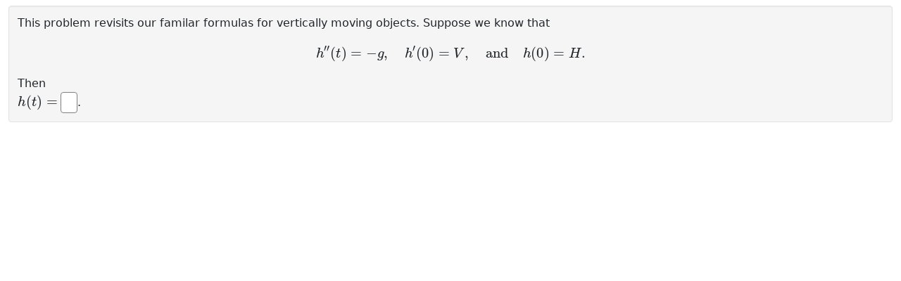

--- FILE ---
content_type: text/html;charset=UTF-8
request_url: https://wwrenderer.libretexts.org/render-api?sourceFilePath=Library/Utah/Calculus_I/set8_The_Definite_Integral/1210set8p17.pg&problemSeed=1234567&courseID=anonymous&userID=anonymous&course_password=anonymous&answersSubmitted=0&showSummary=1&displayMode=MathJax&language=en&outputFormat=nosubmit
body_size: 1632
content:
<!DOCTYPE html>
<html lang="en-US" >
<head>
<meta charset='utf-8'>
<base href="https://wwrenderer.libretexts.org">
<link rel="shortcut icon" href="/favicon.ico"/>

<!-- CSS Loads -->
<link rel="stylesheet" href="https://cdnjs.cloudflare.com/ajax/libs/jqueryui/1.12.1/jquery-ui.min.css" integrity="sha512-aOG0c6nPNzGk+5zjwyJaoRUgCdOrfSDhmMID2u4+OIslr0GjpLKo7Xm0Ao3xmpM4T8AmIouRkqwj1nrdVsLKEQ==" crossorigin="anonymous" />
<link rel="stylesheet" href="https://cdnjs.cloudflare.com/ajax/libs/font-awesome/5.15.3/css/all.min.css" integrity="sha512-iBBXm8fW90+nuLcSKlbmrPcLa0OT92xO1BIsZ+ywDWZCvqsWgccV3gFoRBv0z+8dLJgyAHIhR35VZc2oM/gI1w==" crossorigin="anonymous" />
<link rel="stylesheet" href="https://cdn.jsdelivr.net/npm/bootstrap@5.0.2/dist/css/bootstrap.min.css" integrity="sha384-EVSTQN3/azprG1Anm3QDgpJLIm9Nao0Yz1ztcQTwFspd3yD65VohhpuuCOmLASjC" crossorigin="anonymous">

<link href="/pg_files/js/apps/Problem/problem.7e39fc4c.min.css" rel="stylesheet" /><link href="/pg_files/js/apps/Knowls/knowl.6257981d.min.css" rel="stylesheet" /><link href="/pg_files/js/apps/ImageView/imageview.867ecd5a.min.css" rel="stylesheet" /><link href="/pg_files/node_modules/mathquill/dist/mathquill.css" rel="stylesheet" /><link href="/pg_files/js/apps/MathQuill/mqeditor.fe0cc1b0.min.css" rel="stylesheet" />

<!-- JS Loads -->
<script src="/Problem/mathjax-config.js" defer></script>
<script src="https://cdnjs.cloudflare.com/ajax/libs/mathjax/3.1.2/es5/tex-chtml.min.js" defer integrity="sha512-OEN4O//oR+jeez1OLySjg7HPftdoSaKHiWukJdbFJOfi2b7W0r0ppziSgVRVNaG37qS1f9SmttcutYgoJ6rwNQ==" crossorigin="anonymous"></script>
<script src="https://cdnjs.cloudflare.com/ajax/libs/jquery/3.6.0/jquery.min.js" integrity="sha512-894YE6QWD5I59HgZOGReFYm4dnWc1Qt5NtvYSaNcOP+u1T9qYdvdihz0PPSiiqn/+/3e7Jo4EaG7TubfWGUrMQ==" crossorigin="anonymous"></script>
<script src="https://cdnjs.cloudflare.com/ajax/libs/jqueryui/1.12.1/jquery-ui.min.js" integrity="sha512-uto9mlQzrs59VwILcLiRYeLKPPbS/bT71da/OEBYEwcdNUk8jYIy+D176RYoop1Da+f9mvkYrmj5MCLZWEtQuA==" crossorigin="anonymous"></script>
<script src="https://cdn.jsdelivr.net/npm/bootstrap@5.0.2/dist/js/bootstrap.bundle.min.js" integrity="sha384-MrcW6ZMFYlzcLA8Nl+NtUVF0sA7MsXsP1UyJoMp4YLEuNSfAP+JcXn/tWtIaxVXM" crossorigin="anonymous"></script>
<script src="https://cdnjs.cloudflare.com/ajax/libs/iframe-resizer/4.3.1/iframeResizer.contentWindow.min.js" integrity="sha512-qw2bX9KUhi7HLuUloyRsvxRlWJvj0u0JWVegc5tf7qsw47T0pwXZIk1Kyc0utTH3NlrpHtLa4HYTVUyHBr9Ufg==" crossorigin="anonymous"></script>

<script defer src="/pg_files/js/apps/InputColor/color.0f2f96d1.min.js"></script><script defer src="/pg_files/js/apps/Base64/Base64.40f8ebee.min.js"></script><script defer src="/pg_files/js/apps/Knowls/knowl.61656142.min.js"></script><script defer src="/pg_files/js/apps/ImageView/imageview.b0b2f87f.min.js"></script><script defer src="/pg_files/node_modules/mathquill/dist/mathquill.js"></script><script defer src="/pg_files/js/apps/MathQuill/mqeditor.7d0c24e8.min.js"></script>




<title>WeBWorK Standalone Renderer</title>
</head>
<body>
  <div class="container-fluid">
    <div class="row">
      <div class="col-12 problem">
        
        <form id="problemMainForm" class="problem-main-form" name="problemMainForm" action="https://wwrenderer.libretexts.org/render-api" method="post">
          <div id="problem_body" class="problem-content" dir="ltr" lang="en">
            
This problem revisits our familar formulas for vertically moving objects.

Suppose we know that 

<script type="math/tex; mode=display">h''(t) = -g, \quad h'(0) = V, \quad\hbox{and}\quad h(0) = H.</script>
Then 
<BR/>
<script type="math/tex">h(t) =</script> <input type=text class="codeshard" size=30 name="AnSwEr0001" id="AnSwEr0001" aria-label="answer 1 " dir="auto" autocomplete="off" autocorrect="off" autocapitalize="off" spellcheck="false" value=""><input type=hidden name="previous_AnSwEr0001" value="">.
<input type=hidden name="MaThQuIlL_AnSwEr0001" id="MaThQuIlL_AnSwEr0001" value="" >
          </div>
          
          

          <input type="hidden" name="answersSubmitted" value="1">
          <input type="hidden" name="sourceFilePath" value = "webwork-open-problem-library/OpenProblemLibrary/Utah/Calculus_I/set8_The_Definite_Integral/1210set8p17.pg">
          <input type="hidden" name="problemSource" value="">
          <input type="hidden" name="problemSeed" value = "">
          <input type="hidden" name="language" value="en">
          <input type="hidden" name="showSummary" value="1">
        </form>
      </div>
    </div>
  </div>
</body>
</html>



--- FILE ---
content_type: text/css
request_url: https://wwrenderer.libretexts.org/pg_files/js/apps/MathQuill/mqeditor.fe0cc1b0.min.css
body_size: 348
content:
span[id^=mq-answer].correct{border-color:#519951cc;box-shadow:inset 0 1px 1px rgba(0,0,0,.075),0 0 8px #51995199;color:inherit;outline:0;outline:thin dotted\9}span[id^=mq-answer].incorrect{border-color:#bf5454cc;box-shadow:inset 0 1px 1px rgba(0,0,0,.075),0 0 8px #bf545499;color:inherit;outline:0;outline:thin dotted\9}span[id^=mq-answer]{background-color:#fff;border-radius:4px!important;direction:ltr;margin-left:0;margin-right:0;padding:4px 5px 2px}input[type=text].codeshard.mq-edit{display:none!important}.quill-toolbar{background-color:#fff;border:2px solid #a9a9a9;border-radius:4px;direction:ltr;display:flex;flex-direction:column;flex-wrap:wrap;font-size:.75em;justify-content:center;max-height:95vh;position:fixed;right:10px;top:50%;transform:translateY(-50%);width:53px;z-index:1001}@media only screen and (max-height:519px){.quill-toolbar{width:102px}}@media only screen and (max-height:262px){.quill-toolbar{width:151px}}.quill-toolbar .symbol-button{background-image:linear-gradient(180deg,#ffffff26,#fff0);border-radius:4px;box-shadow:inset 0 1px 0 #ffffff26,0 1px 1px rgba(0,0,0,.075);box-sizing:border-box;display:block;height:45px;margin:2px;padding:3px;text-align:center;width:45px}.quill-toolbar>.symbol-button.ui-visual-focus,.quill-toolbar>.symbol-button:focus{z-index:9999}.quill-toolbar .symbol-button .ui-button-text{padding:0}.quill-toolbar .symbol-button span[id^=icon-]:hover{cursor:pointer}.quill-toolbar .symbol-button:not([id^=text-mq-answer]) .mq-text-mode{background-color:skyblue!important;height:10px;transform:translateY(2px);width:8px}.quill-toolbar .symbol-button .mq-nthroot>.mq-text-mode,.quill-toolbar .symbol-button .mq-sub>.mq-text-mode,.quill-toolbar .symbol-button .mq-sup>.mq-text-mode{height:6px;width:6px}.quill-toolbar .symbol-button .mq-sup>.mq-text-mode{transform:translateY(2px)}.quill-toolbar .symbol-button .mq-sub>.mq-text-mode{transform:translateY(0)}.quill-toolbar .symbol-button .mq-supsub{height:6px;margin-left:2px;width:6px}